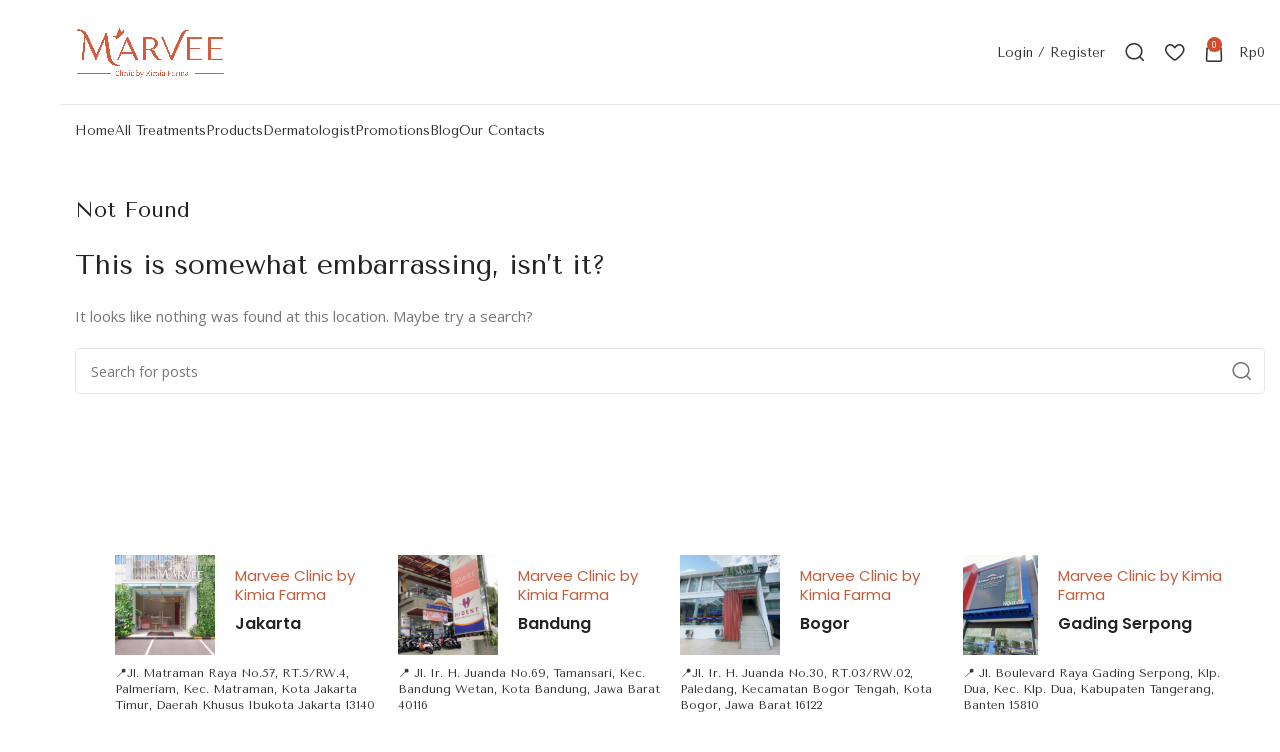

--- FILE ---
content_type: text/css
request_url: https://marvee.id/wp-content/cache/autoptimize/css/autoptimize_single_62b2d33332c4a5290736789da889c75d.css?ver=1747886454
body_size: 1146
content:
.elementor-widget-text-editor{color:var(--e-global-color-text);font-family:var(--e-global-typography-text-font-family),Sans-serif;font-weight:var(--e-global-typography-text-font-weight)}.elementor-widget-text-editor.elementor-drop-cap-view-stacked .elementor-drop-cap{background-color:var(--e-global-color-primary)}.elementor-widget-text-editor.elementor-drop-cap-view-framed .elementor-drop-cap,.elementor-widget-text-editor.elementor-drop-cap-view-default .elementor-drop-cap{color:var(--e-global-color-primary);border-color:var(--e-global-color-primary)}.elementor-21496 .elementor-element.elementor-element-87220bb{font-family:"Poppins",Sans-serif;font-weight:500}.elementor-21496 .elementor-element.elementor-element-4570236 .wd-button-wrapper a{background-color:#ce5d08;border-color:#ce5d08}#elementor-popup-modal-21496{background-color:rgba(0,0,0,.8);justify-content:center;align-items:center;pointer-events:all}#elementor-popup-modal-21496 .dialog-message{width:640px;height:auto}#elementor-popup-modal-21496 .dialog-close-button{display:flex}#elementor-popup-modal-21496 .dialog-widget-content{box-shadow:2px 8px 23px 3px rgba(0,0,0,.2)}

--- FILE ---
content_type: text/css
request_url: https://marvee.id/wp-content/cache/autoptimize/css/autoptimize_single_f281cacd7e7e40e940b12dbc9ef3bc5b.css?ver=1742455592
body_size: 6026
content:
.elementor-19193 .elementor-element.elementor-element-63eaf9e5>.elementor-container>.elementor-column>.elementor-widget-wrap{align-content:center;align-items:center}.elementor-19193 .elementor-element.elementor-element-63eaf9e5{transition:background .3s,border .3s,border-radius .3s,box-shadow .3s}.elementor-19193 .elementor-element.elementor-element-63eaf9e5>.elementor-background-overlay{transition:background .3s,border-radius .3s,opacity .3s}.elementor-widget-image .widget-image-caption{color:var(--e-global-color-text);font-family:var(--e-global-typography-text-font-family),Sans-serif;font-weight:var(--e-global-typography-text-font-weight)}.elementor-19193 .elementor-element.elementor-element-2b2e8997{width:auto;max-width:auto;top:-39px;z-index:10}body:not(.rtl) .elementor-19193 .elementor-element.elementor-element-2b2e8997{right:0}body.rtl .elementor-19193 .elementor-element.elementor-element-2b2e8997{left:0}.elementor-19193 .elementor-element.elementor-element-2b2e8997 img{width:302px}.elementor-19193 .elementor-element.elementor-element-18e550a5>.elementor-container>.elementor-column>.elementor-widget-wrap{align-content:center;align-items:center}.elementor-19193 .elementor-element.elementor-element-18e550a5:not(.elementor-motion-effects-element-type-background),.elementor-19193 .elementor-element.elementor-element-18e550a5>.elementor-motion-effects-container>.elementor-motion-effects-layer{background-color:#6c2936}.elementor-19193 .elementor-element.elementor-element-18e550a5>.elementor-container{min-height:530px}.elementor-19193 .elementor-element.elementor-element-18e550a5,.elementor-19193 .elementor-element.elementor-element-18e550a5>.elementor-background-overlay{border-radius:70px}.elementor-19193 .elementor-element.elementor-element-18e550a5{transition:background .3s,border .3s,border-radius .3s,box-shadow .3s}.elementor-19193 .elementor-element.elementor-element-18e550a5>.elementor-background-overlay{transition:background .3s,border-radius .3s,opacity .3s}.elementor-19193 .elementor-element.elementor-element-10395210>.elementor-element-populated{padding:0 38% 0 10%}.elementor-widget-icon.elementor-view-stacked .elementor-icon{background-color:var(--e-global-color-primary)}.elementor-widget-icon.elementor-view-framed .elementor-icon,.elementor-widget-icon.elementor-view-default .elementor-icon{color:var(--e-global-color-primary);border-color:var(--e-global-color-primary)}.elementor-widget-icon.elementor-view-framed .elementor-icon,.elementor-widget-icon.elementor-view-default .elementor-icon svg{fill:var(--e-global-color-primary)}.elementor-19193 .elementor-element.elementor-element-2027bda1{width:auto;max-width:auto;top:0}body:not(.rtl) .elementor-19193 .elementor-element.elementor-element-2027bda1{left:0}body.rtl .elementor-19193 .elementor-element.elementor-element-2027bda1{right:0}.elementor-19193 .elementor-element.elementor-element-2027bda1 .elementor-icon-wrapper{text-align:left}.elementor-19193 .elementor-element.elementor-element-2027bda1.elementor-view-stacked .elementor-icon{background-color:#f3654a}.elementor-19193 .elementor-element.elementor-element-2027bda1.elementor-view-framed .elementor-icon,.elementor-19193 .elementor-element.elementor-element-2027bda1.elementor-view-default .elementor-icon{color:#f3654a;border-color:#f3654a}.elementor-19193 .elementor-element.elementor-element-2027bda1.elementor-view-framed .elementor-icon,.elementor-19193 .elementor-element.elementor-element-2027bda1.elementor-view-default .elementor-icon svg{fill:#f3654a}.elementor-19193 .elementor-element.elementor-element-2027bda1.elementor-view-stacked .elementor-icon:hover{background-color:#edceab}.elementor-19193 .elementor-element.elementor-element-2027bda1.elementor-view-framed .elementor-icon:hover,.elementor-19193 .elementor-element.elementor-element-2027bda1.elementor-view-default .elementor-icon:hover{color:#edceab;border-color:#edceab}.elementor-19193 .elementor-element.elementor-element-2027bda1.elementor-view-framed .elementor-icon:hover,.elementor-19193 .elementor-element.elementor-element-2027bda1.elementor-view-default .elementor-icon:hover svg{fill:#edceab}.elementor-19193 .elementor-element.elementor-element-2027bda1 .elementor-icon{font-size:26px}.elementor-19193 .elementor-element.elementor-element-2027bda1 .elementor-icon svg{height:26px}.elementor-19193 .elementor-element.elementor-element-0d229cb>.elementor-widget-container{margin:-11px -139px 0 133px}#elementor-popup-modal-19193 .dialog-widget-content{animation-duration:1.2s;background-color:#00000000}#elementor-popup-modal-19193{background-color:#98475B7A;justify-content:center;align-items:center;pointer-events:all}#elementor-popup-modal-19193 .dialog-message{width:980px;height:620px;align-items:center}@media(max-width:1024px){.elementor-19193 .elementor-element.elementor-element-10395210>.elementor-element-populated{padding:0 45% 0 5%}}@media(max-width:767px){body:not(.rtl) .elementor-19193 .elementor-element.elementor-element-2b2e8997{right:27px}body.rtl .elementor-19193 .elementor-element.elementor-element-2b2e8997{left:27px}.elementor-19193 .elementor-element.elementor-element-2b2e8997{top:275px}.elementor-19193 .elementor-element.elementor-element-2b2e8997 img{width:116px}.elementor-19193 .elementor-element.elementor-element-18e550a5>.elementor-container{min-height:449px}.elementor-bc-flex-widget .elementor-19193 .elementor-element.elementor-element-10395210.elementor-column .elementor-widget-wrap{align-items:flex-start}.elementor-19193 .elementor-element.elementor-element-10395210.elementor-column.elementor-element[data-element_type="column"]>.elementor-widget-wrap.elementor-element-populated{align-content:flex-start;align-items:flex-start}.elementor-19193 .elementor-element.elementor-element-10395210>.elementor-element-populated{padding:15% 10% 0}.elementor-19193 .elementor-element.elementor-element-2027bda1 .elementor-icon{font-size:19px}.elementor-19193 .elementor-element.elementor-element-2027bda1 .elementor-icon svg{height:19px}}

--- FILE ---
content_type: text/css
request_url: https://marvee.id/wp-content/cache/autoptimize/css/autoptimize_single_936abdfa2388e1ce47f6d3071a83b988.css?ver=1742455592
body_size: 6887
content:
.elementor-18906 .elementor-element.elementor-element-b54cb14>.elementor-container{min-height:853px}.elementor-18906 .elementor-element.elementor-element-b54cb14{overflow:hidden}.elementor-18906 .elementor-element.elementor-element-ed1143c:not(.elementor-motion-effects-element-type-background)>.elementor-widget-wrap,.elementor-18906 .elementor-element.elementor-element-ed1143c>.elementor-widget-wrap>.elementor-motion-effects-container>.elementor-motion-effects-layer{background-color:#FFFFFF00}.elementor-18906 .elementor-element.elementor-element-ed1143c>.elementor-element-populated{transition:background .3s,border .3s,border-radius .3s,box-shadow .3s}.elementor-18906 .elementor-element.elementor-element-ed1143c>.elementor-element-populated>.elementor-background-overlay{transition:background .3s,border-radius .3s,opacity .3s}.elementor-widget-icon.elementor-view-stacked .elementor-icon{background-color:var(--e-global-color-primary)}.elementor-widget-icon.elementor-view-framed .elementor-icon,.elementor-widget-icon.elementor-view-default .elementor-icon{color:var(--e-global-color-primary);border-color:var(--e-global-color-primary)}.elementor-widget-icon.elementor-view-framed .elementor-icon,.elementor-widget-icon.elementor-view-default .elementor-icon svg{fill:var(--e-global-color-primary)}.elementor-18906 .elementor-element.elementor-element-6648d816 .elementor-icon-wrapper{text-align:left}.elementor-18906 .elementor-element.elementor-element-6648d816.elementor-view-stacked .elementor-icon{background-color:#80504b}.elementor-18906 .elementor-element.elementor-element-6648d816.elementor-view-framed .elementor-icon,.elementor-18906 .elementor-element.elementor-element-6648d816.elementor-view-default .elementor-icon{color:#80504b;border-color:#80504b}.elementor-18906 .elementor-element.elementor-element-6648d816.elementor-view-framed .elementor-icon,.elementor-18906 .elementor-element.elementor-element-6648d816.elementor-view-default .elementor-icon svg{fill:#80504b}.elementor-18906 .elementor-element.elementor-element-6648d816.elementor-view-stacked .elementor-icon:hover{background-color:#da71bc}.elementor-18906 .elementor-element.elementor-element-6648d816.elementor-view-framed .elementor-icon:hover,.elementor-18906 .elementor-element.elementor-element-6648d816.elementor-view-default .elementor-icon:hover{color:#da71bc;border-color:#da71bc}.elementor-18906 .elementor-element.elementor-element-6648d816.elementor-view-framed .elementor-icon:hover,.elementor-18906 .elementor-element.elementor-element-6648d816.elementor-view-default .elementor-icon:hover svg{fill:#da71bc}.elementor-18906 .elementor-element.elementor-element-6648d816 .elementor-icon{font-size:24px}.elementor-18906 .elementor-element.elementor-element-6648d816 .elementor-icon svg{height:24px}.elementor-18906 .elementor-element.elementor-element-746a15bd:not(.elementor-motion-effects-element-type-background)>.elementor-widget-wrap,.elementor-18906 .elementor-element.elementor-element-746a15bd>.elementor-widget-wrap>.elementor-motion-effects-container>.elementor-motion-effects-layer{background-color:#ffc63e}.elementor-18906 .elementor-element.elementor-element-746a15bd.elementor-column>.elementor-widget-wrap{justify-content:space-between}.elementor-18906 .elementor-element.elementor-element-746a15bd>.elementor-widget-wrap>.elementor-widget:not(.elementor-widget__width-auto):not(.elementor-widget__width-initial):not(:last-child):not(.elementor-absolute){margin-bottom:0}.elementor-18906 .elementor-element.elementor-element-746a15bd>.elementor-element-populated{transition:background .3s,border .3s,border-radius .3s,box-shadow .3s;padding:5% 14.3% 6%}.elementor-18906 .elementor-element.elementor-element-746a15bd>.elementor-element-populated>.elementor-background-overlay{transition:background .3s,border-radius .3s,opacity .3s}.elementor-widget-image .widget-image-caption{color:var(--e-global-color-text);font-family:var(--e-global-typography-text-font-family),Sans-serif;font-weight:var(--e-global-typography-text-font-weight)}.elementor-18906 .elementor-element.elementor-element-179a1ae7>.elementor-widget-container{margin:7% 0 8%}.elementor-18906 .elementor-element.elementor-element-179a1ae7 img{width:500px;height:458px;object-fit:cover;object-position:center center}#elementor-popup-modal-18906 .dialog-widget-content{animation-duration:.8s;background-color:#FFFFFF00}#elementor-popup-modal-18906 .dialog-message{width:744px;height:auto}#elementor-popup-modal-18906{justify-content:center;align-items:center}@media(max-width:1024px){.elementor-18906 .elementor-element.elementor-element-b54cb14>.elementor-container{min-height:680px}.elementor-18906 .elementor-element.elementor-element-6648d816 .elementor-icon-wrapper{text-align:center}.elementor-18906 .elementor-element.elementor-element-6648d816 .elementor-icon{font-size:16px}.elementor-18906 .elementor-element.elementor-element-6648d816 .elementor-icon svg{height:16px}.elementor-18906 .elementor-element.elementor-element-746a15bd>.elementor-element-populated{padding:8% 13%}.elementor-18906 .elementor-element.elementor-element-179a1ae7>.elementor-widget-container{margin:8% 0 10%}.elementor-18906 .elementor-element.elementor-element-179a1ae7 img{height:340px}#elementor-popup-modal-18906 .dialog-message{width:90vw}#elementor-popup-modal-18906{align-items:center}#elementor-popup-modal-18906 .dialog-widget-content{margin:0 9% 0 0}}@media(max-width:767px){.elementor-18906 .elementor-element.elementor-element-b54cb14>.elementor-container{min-height:100vh}.elementor-18906 .elementor-element.elementor-element-6648d816>.elementor-widget-container{margin:0;padding:10px 0 0 10px}.elementor-18906 .elementor-element.elementor-element-6648d816{z-index:10}.elementor-18906 .elementor-element.elementor-element-6648d816 .elementor-icon-wrapper{text-align:left}.elementor-18906 .elementor-element.elementor-element-6648d816 .elementor-icon{font-size:12px}.elementor-18906 .elementor-element.elementor-element-6648d816 .elementor-icon svg{height:12px}.elementor-18906 .elementor-element.elementor-element-746a15bd>.elementor-element-populated{margin:-20% 0 0;--e-column-margin-right:0%;--e-column-margin-left:0%;padding:20% 8%}.elementor-18906 .elementor-element.elementor-element-179a1ae7>.elementor-widget-container{margin:13% 0 20%}.elementor-18906 .elementor-element.elementor-element-179a1ae7 img{height:43vh}#elementor-popup-modal-18906 .dialog-message{width:100vw}#elementor-popup-modal-18906 .dialog-widget-content{margin:0}}@media(min-width:768px){.elementor-18906 .elementor-element.elementor-element-ed1143c{width:6.88%}.elementor-18906 .elementor-element.elementor-element-746a15bd{width:93.052%}}@media(max-width:1024px) and (min-width:768px){.elementor-18906 .elementor-element.elementor-element-ed1143c{width:10%}.elementor-18906 .elementor-element.elementor-element-746a15bd{width:90%}}

--- FILE ---
content_type: text/css
request_url: https://marvee.id/wp-content/cache/autoptimize/css/autoptimize_single_f6c1451d891dd70d51b9644bcd1059b5.css?ver=1742455592
body_size: 6867
content:
.elementor-18765 .elementor-element.elementor-element-84817f5>.elementor-container{min-height:31px}.elementor-widget-icon.elementor-view-stacked .elementor-icon{background-color:var(--e-global-color-primary)}.elementor-widget-icon.elementor-view-framed .elementor-icon,.elementor-widget-icon.elementor-view-default .elementor-icon{color:var(--e-global-color-primary);border-color:var(--e-global-color-primary)}.elementor-widget-icon.elementor-view-framed .elementor-icon,.elementor-widget-icon.elementor-view-default .elementor-icon svg{fill:var(--e-global-color-primary)}.elementor-18765 .elementor-element.elementor-element-64978266 .elementor-icon-wrapper{text-align:right}.elementor-18765 .elementor-element.elementor-element-64978266.elementor-view-stacked .elementor-icon{background-color:#000}.elementor-18765 .elementor-element.elementor-element-64978266.elementor-view-framed .elementor-icon,.elementor-18765 .elementor-element.elementor-element-64978266.elementor-view-default .elementor-icon{color:#000;border-color:#000}.elementor-18765 .elementor-element.elementor-element-64978266.elementor-view-framed .elementor-icon,.elementor-18765 .elementor-element.elementor-element-64978266.elementor-view-default .elementor-icon svg{fill:#000}.elementor-18765 .elementor-element.elementor-element-64978266.elementor-view-stacked .elementor-icon:hover{background-color:#f16603}.elementor-18765 .elementor-element.elementor-element-64978266.elementor-view-framed .elementor-icon:hover,.elementor-18765 .elementor-element.elementor-element-64978266.elementor-view-default .elementor-icon:hover{color:#f16603;border-color:#f16603}.elementor-18765 .elementor-element.elementor-element-64978266.elementor-view-framed .elementor-icon:hover,.elementor-18765 .elementor-element.elementor-element-64978266.elementor-view-default .elementor-icon:hover svg{fill:#f16603}.elementor-18765 .elementor-element.elementor-element-64978266 .elementor-icon{font-size:19px}.elementor-18765 .elementor-element.elementor-element-64978266 .elementor-icon svg{height:19px}.elementor-18765 .elementor-element.elementor-element-3aacd4f3>.elementor-container>.elementor-column>.elementor-widget-wrap{align-content:flex-start;align-items:flex-start}.elementor-18765 .elementor-element.elementor-element-3aacd4f3:not(.elementor-motion-effects-element-type-background),.elementor-18765 .elementor-element.elementor-element-3aacd4f3>.elementor-motion-effects-container>.elementor-motion-effects-layer{background-color:#fffdfb}.elementor-18765 .elementor-element.elementor-element-3aacd4f3{overflow:hidden;transition:background .3s,border .3s,border-radius .3s,box-shadow .3s}.elementor-18765 .elementor-element.elementor-element-3aacd4f3>.elementor-background-overlay{transition:background .3s,border-radius .3s,opacity .3s}.elementor-18765 .elementor-element.elementor-element-5b77998a>.elementor-widget-wrap>.elementor-widget:not(.elementor-widget__width-auto):not(.elementor-widget__width-initial):not(:last-child):not(.elementor-absolute){margin-bottom:0}.elementor-18765 .elementor-element.elementor-element-5b77998a>.elementor-element-populated{margin:47px;--e-column-margin-right:47px;--e-column-margin-left:47px;padding:14px 133px 0 126px}.elementor-18765 .elementor-element.elementor-element-71297ed2>.elementor-container>.elementor-column>.elementor-widget-wrap{align-content:flex-start;align-items:flex-start}.elementor-18765 .elementor-element.elementor-element-71297ed2>.elementor-container{min-height:477px}.elementor-18765 .elementor-element.elementor-element-71297ed2{margin:0 0 32px}.elementor-18765 .elementor-element.elementor-element-51d02891.elementor-column>.elementor-widget-wrap{justify-content:center}.elementor-18765 .elementor-element.elementor-element-51d02891:not(.elementor-motion-effects-element-type-background)>.elementor-widget-wrap,.elementor-18765 .elementor-element.elementor-element-51d02891>.elementor-widget-wrap>.elementor-motion-effects-container>.elementor-motion-effects-layer{background-position:center center;background-repeat:no-repeat;background-size:cover}.elementor-18765 .elementor-element.elementor-element-51d02891>.elementor-element-populated{transition:background .3s,border .3s,border-radius .3s,box-shadow .3s;padding:8px 0 0}.elementor-18765 .elementor-element.elementor-element-51d02891>.elementor-element-populated>.elementor-background-overlay{transition:background .3s,border-radius .3s,opacity .3s}#elementor-popup-modal-18765 .dialog-widget-content{animation-duration:.8s;background-color:#FFFFFF00}#elementor-popup-modal-18765 .dialog-message{width:700px;height:auto}#elementor-popup-modal-18765{justify-content:center;align-items:center}@media(max-width:1024px){.elementor-18765 .elementor-element.elementor-element-84817f5>.elementor-container{min-height:25px}.elementor-18765 .elementor-element.elementor-element-64978266 .elementor-icon{font-size:14px}.elementor-18765 .elementor-element.elementor-element-64978266 .elementor-icon svg{height:14px}.elementor-18765 .elementor-element.elementor-element-3aacd4f3{padding:4% 0}.elementor-18765 .elementor-element.elementor-element-5b77998a>.elementor-element-populated{padding:0 12%}.elementor-18765 .elementor-element.elementor-element-71297ed2>.elementor-container{min-height:404px}.elementor-18765 .elementor-element.elementor-element-51d02891:not(.elementor-motion-effects-element-type-background)>.elementor-widget-wrap,.elementor-18765 .elementor-element.elementor-element-51d02891>.elementor-widget-wrap>.elementor-motion-effects-container>.elementor-motion-effects-layer{background-position:top center}#elementor-popup-modal-18765 .dialog-message{width:77vw}#elementor-popup-modal-18765{align-items:center}#elementor-popup-modal-18765 .dialog-widget-content{margin:0 9% 0 0}}@media(max-width:767px){.elementor-18765 .elementor-element.elementor-element-84817f5>.elementor-container{min-height:79px}.elementor-18765 .elementor-element.elementor-element-64978266 .elementor-icon{font-size:10px}.elementor-18765 .elementor-element.elementor-element-64978266 .elementor-icon svg{height:10px}.elementor-18765 .elementor-element.elementor-element-3aacd4f3>.elementor-container{max-width:500px}.elementor-18765 .elementor-element.elementor-element-3aacd4f3{padding:8% 0 10%}.elementor-18765 .elementor-element.elementor-element-5b77998a>.elementor-element-populated{padding:0 10%}.elementor-18765 .elementor-element.elementor-element-71297ed2>.elementor-container{max-width:500px;min-height:237px}.elementor-18765 .elementor-element.elementor-element-71297ed2{margin:0 0 10%}.elementor-18765 .elementor-element.elementor-element-51d02891>.elementor-element-populated{margin:72px 72px 94px;--e-column-margin-right:72px;--e-column-margin-left:72px;padding:25px}#elementor-popup-modal-18765 .dialog-message{width:90vw}#elementor-popup-modal-18765 .dialog-widget-content{margin:0}}

--- FILE ---
content_type: text/css
request_url: https://marvee.id/wp-content/cache/autoptimize/css/autoptimize_single_af48c376c22a642021122494f731982f.css?ver=7.1.4
body_size: 3355
content:
@font-face{font-weight:400;font-style:normal;font-family:"woodmart-font";src:url("//marvee.id/wp-content/themes/woodmart/fonts/woodmart-font-2-400.woff2?v=7.1.4") format("woff2")}:is(.shop-content-area.wd-builder-off,.wd-wishlist-content,.related-and-upsells,.cart-collaterals,.wd-shop-product) .wd-products-with-bg,:is(.shop-content-area.wd-builder-off,.wd-wishlist-content,.related-and-upsells,.cart-collaterals,.wd-shop-product) .wd-products-with-bg .product-grid-item{--wd-prod-bg:#fff;--wd-bordered-bg:#fff}.wd-popup.wd-promo-popup{background-color:#111;background-image:none;background-repeat:no-repeat;background-size:contain;background-position:left center}.page-title-default{background-color:#1c61e7;background-image:none;background-size:cover;background-position:center center}.footer-container{background-color:#fff;background-image:none}:root{--wd-text-font:"Open Sans",Arial,Helvetica,sans-serif;--wd-text-font-weight:400;--wd-text-color:#777;--wd-text-font-size:15px}:root{--wd-title-font:"Tenor Sans",Arial,Helvetica,sans-serif;--wd-title-font-weight:400;--wd-title-color:#242424}:root{--wd-entities-title-font:"Lexend Deca",Arial,Helvetica,sans-serif;--wd-entities-title-font-weight:500;--wd-entities-title-color:#333;--wd-entities-title-color-hover:rgb(51 51 51/65%)}:root{--wd-alternative-font:"Lexend Deca",Arial,Helvetica,sans-serif}:root{--wd-widget-title-font:"Tenor Sans",Arial,Helvetica,sans-serif;--wd-widget-title-font-weight:400;--wd-widget-title-transform:capitalize;--wd-widget-title-color:#333;--wd-widget-title-font-size:16px}:root{--wd-header-el-font:"Tenor Sans",Arial,Helvetica,sans-serif;--wd-header-el-font-weight:400;--wd-header-el-transform:capitalize;--wd-header-el-font-size:13px}html .wd-nav-mobile>li>a{text-transform:capitalize}html .post.blog-post-loop .post-title{font-size:18px}:root{--wd-brd-radius:10px}:root{--wd-primary-color:#d14c2b}:root{--wd-alternative-color:#d1694f}:root{--wd-link-color:#d1350e;--wd-link-color-hover:#242424}.page .main-page-wrapper{background-color:#f6f6f6;background-image:none}.woodmart-archive-shop .main-page-wrapper{background-color:#f6f6f6;background-image:none}.woodmart-archive-blog .main-page-wrapper{background-color:#f6f6f6;background-image:none}:root{--btn-default-bgcolor:#d1a69c}:root{--btn-default-bgcolor-hover:#d1a198}:root{--btn-default-color:#d14c2b}:root{--btn-default-color-hover:#d14c2b}:root{--btn-accented-bgcolor:#d14c2b}:root{--btn-accented-bgcolor-hover:#d14c2b}:root{--btn-transform:capitalize}html .wd-buy-now-btn{background:#6ba331}html .wd-buy-now-btn:hover{background:#5f9e2c}:root{--notices-success-bg:#459647}:root{--notices-success-color:#fff}:root{--notices-warning-bg:#e0b252}:root{--notices-warning-color:#fff}:root{--wd-form-brd-radius:5px;--wd-form-brd-width:1px;--btn-accented-color:#fff;--btn-accented-color-hover:#fff;--btn-default-brd-radius:5px;--btn-default-box-shadow:none;--btn-default-box-shadow-hover:none;--btn-accented-brd-radius:5px;--btn-accented-box-shadow:none;--btn-accented-box-shadow-hover:none}.woodmart-woocommerce-layered-nav .wd-scroll-content{max-height:223px}body,[class*=color-scheme-light],[class*=color-scheme-dark],.wd-search-form[class*=wd-header-search-form] form.searchform,.wd-el-search .searchform{--wd-form-bg:#fff}.elementor-section.elementor-section-boxed>.elementor-container{max-width:none !important}

--- FILE ---
content_type: text/css
request_url: https://marvee.id/wp-content/cache/autoptimize/css/autoptimize_single_0585b686f173bed0dc0ac26e8eee177e.css?ver=1754021840
body_size: 10242
content:
.elementor-128 .elementor-element.elementor-element-ee8b148{border-style:solid;border-width:0 0 1px;border-color:#0000001B;margin:0 0 30px;padding:30px 30px 20px}.elementor-128 .elementor-element.elementor-element-2cf676f{width:auto;max-width:auto;--wd-brd-radius:0px}.elementor-128 .elementor-element.elementor-element-2cf676f .info-box-subtitle{color:#c25e3d;font-family:"Poppins",Sans-serif;font-size:15px}.elementor-128 .elementor-element.elementor-element-2cf676f .info-box-title{font-family:"Poppins",Sans-serif;font-size:16px;font-weight:600}.elementor-128 .elementor-element.elementor-element-bbd4c0b>.elementor-widget-container{margin:10px 0 0;padding:0}.elementor-128 .elementor-element.elementor-element-bbd4c0b .wd-text-block{font-family:"Poppins",Sans-serif;font-size:10px}.elementor-128 .elementor-element.elementor-element-39ec834{width:auto;max-width:auto;--wd-brd-radius:0px}.elementor-128 .elementor-element.elementor-element-39ec834 .info-box-subtitle{color:#c25e3d;font-family:"Poppins",Sans-serif;font-size:15px}.elementor-128 .elementor-element.elementor-element-39ec834 .info-box-title{font-family:"Poppins",Sans-serif;font-size:16px;font-weight:600}.elementor-128 .elementor-element.elementor-element-1b679fb>.elementor-widget-container{margin:10px 0 0;padding:0}.elementor-128 .elementor-element.elementor-element-1b679fb .wd-text-block{font-family:"Poppins",Sans-serif;font-size:10px}.elementor-128 .elementor-element.elementor-element-d0dcb07{width:auto;max-width:auto;--wd-brd-radius:0px}.elementor-128 .elementor-element.elementor-element-d0dcb07 .info-box-subtitle{color:#c25e3d;font-family:"Poppins",Sans-serif;font-size:15px}.elementor-128 .elementor-element.elementor-element-d0dcb07 .info-box-title{font-family:"Poppins",Sans-serif;font-size:16px;font-weight:600}.elementor-128 .elementor-element.elementor-element-a2347a7>.elementor-widget-container{margin:10px 0 0;padding:0}.elementor-128 .elementor-element.elementor-element-a2347a7 .wd-text-block{font-family:"Poppins",Sans-serif;font-size:10px}.elementor-128 .elementor-element.elementor-element-2590c89{width:auto;max-width:auto;--wd-brd-radius:0px}.elementor-128 .elementor-element.elementor-element-2590c89 .info-box-subtitle{color:#c25e3d;font-family:"Poppins",Sans-serif;font-size:15px}.elementor-128 .elementor-element.elementor-element-2590c89 .info-box-title{font-family:"Poppins",Sans-serif;font-size:16px;font-weight:600}.elementor-128 .elementor-element.elementor-element-99e2db5>.elementor-widget-container{margin:10px 0 0;padding:0}.elementor-128 .elementor-element.elementor-element-99e2db5 .wd-text-block{font-family:"Poppins",Sans-serif;font-size:10px}.elementor-128 .elementor-element.elementor-element-0d39a8b{margin:0 0 20px}.elementor-128 .elementor-element.elementor-element-506683d{width:var(--container-widget-width,85.312%);max-width:85.312%;--container-widget-width:85.312%;--container-widget-flex-grow:0;--wd-brd-radius:0px}.elementor-128 .elementor-element.elementor-element-453b68d{width:var(--container-widget-width,90%);max-width:90%;--container-widget-width:90%;--container-widget-flex-grow:0;--wd-brd-radius:0px}.elementor-128 .elementor-element.elementor-element-453b68d>.elementor-widget-container{margin:13px}.elementor-128 .elementor-element.elementor-element-7951dd2{width:var(--container-widget-width,107.483%);max-width:107.483%;--container-widget-width:107.483%;--container-widget-flex-grow:0;align-self:center}.elementor-128 .elementor-element.elementor-element-7951dd2>.elementor-widget-container{margin:5px;padding:7px}.elementor-128 .elementor-element.elementor-element-7951dd2 .wd-text-block{max-width:713px;font-size:16px}.elementor-128 .elementor-element.elementor-element-2cd1f4d{width:auto;max-width:auto}.elementor-128 .elementor-element.elementor-element-2cd1f4d .wd-text-block{font-family:"Lexend Deca",Sans-serif;font-size:18px;font-weight:500}.elementor-128 .elementor-element.elementor-element-6a9f8dc{width:var(--container-widget-width,92.306%);max-width:92.306%;--container-widget-width:92.306%;--container-widget-flex-grow:0}.elementor-128 .elementor-element.elementor-element-395af2e{width:var(--container-widget-width,66.635%);max-width:66.635%;--container-widget-width:66.635%;--container-widget-flex-grow:0}.elementor-128 .elementor-element.elementor-element-395af2e .wd-text-block{font-family:"Lexend Deca",Sans-serif;font-size:18px;font-weight:500}.elementor-128 .elementor-element.elementor-element-dae345e{width:var(--container-widget-width,98.108%);max-width:98.108%;--container-widget-width:98.108%;--container-widget-flex-grow:0}.elementor-128 .elementor-element.elementor-element-413de5b{width:var(--container-widget-width,93.309%);max-width:93.309%;--container-widget-width:93.309%;--container-widget-flex-grow:0}.elementor-128 .elementor-element.elementor-element-413de5b>.elementor-widget-container{margin:0 0 15px}.elementor-128 .elementor-element.elementor-element-413de5b .wd-text-block{font-family:"Lexend Deca",Sans-serif;font-size:18px;font-weight:500}.elementor-128 .elementor-element.elementor-element-59fa4cb .elementor-repeater-item-23ccf4f.elementor-social-icon{background-color:#ed0a48}.elementor-128 .elementor-element.elementor-element-59fa4cb .elementor-repeater-item-23ccf4f.elementor-social-icon i{color:#f6f2ee}.elementor-128 .elementor-element.elementor-element-59fa4cb .elementor-repeater-item-23ccf4f.elementor-social-icon svg{fill:#f6f2ee}.elementor-128 .elementor-element.elementor-element-59fa4cb .elementor-repeater-item-af4ff21.elementor-social-icon{background-color:#0c0000}.elementor-128 .elementor-element.elementor-element-59fa4cb .elementor-repeater-item-af4ff21.elementor-social-icon i{color:#f7f3f3}.elementor-128 .elementor-element.elementor-element-59fa4cb .elementor-repeater-item-af4ff21.elementor-social-icon svg{fill:#f7f3f3}.elementor-128 .elementor-element.elementor-element-59fa4cb{--grid-template-columns:repeat(0,auto);--icon-size:20px;--grid-column-gap:20px;--grid-row-gap:0px}.elementor-128 .elementor-element.elementor-element-59fa4cb .elementor-widget-container{text-align:left}.elementor-128 .elementor-element.elementor-element-59fa4cb>.elementor-widget-container{margin:0}.elementor-128 .elementor-element.elementor-element-667bbac{width:var(--container-widget-width,93.309%);max-width:93.309%;--container-widget-width:93.309%;--container-widget-flex-grow:0}.elementor-128 .elementor-element.elementor-element-667bbac>.elementor-widget-container{margin:0 0 15px}.elementor-128 .elementor-element.elementor-element-667bbac .wd-text-block{font-family:"Lexend Deca",Sans-serif;font-size:18px;font-weight:500}.elementor-128 .elementor-element.elementor-element-0b12500{width:var(--container-widget-width,33.793%);max-width:33.793%;--container-widget-width:33.793%;--container-widget-flex-grow:0}.elementor-128 .elementor-element.elementor-element-7583172{width:var(--container-widget-width,30.787%);max-width:30.787%;--container-widget-width:30.787%;--container-widget-flex-grow:0}.elementor-128 .elementor-element.elementor-element-fdcb470{width:var(--container-widget-width,32.592%);max-width:32.592%;--container-widget-width:32.592%;--container-widget-flex-grow:0;--wd-brd-radius:1px}@media(max-width:1024px){.elementor-128 .elementor-element.elementor-element-7951dd2 .wd-text-block{font-size:14px}}@media(min-width:768px){.elementor-128 .elementor-element.elementor-element-c2e405b{width:30.882%}.elementor-128 .elementor-element.elementor-element-e2d55c5{width:19.678%}.elementor-128 .elementor-element.elementor-element-61d2b7c{width:24.399%}}@media(max-width:1024px) and (min-width:768px){.elementor-128 .elementor-element.elementor-element-c7dfeee{width:50%}.elementor-128 .elementor-element.elementor-element-2ce05df{width:50%}.elementor-128 .elementor-element.elementor-element-a210692{width:50%}.elementor-128 .elementor-element.elementor-element-44b110f{width:50%}.elementor-128 .elementor-element.elementor-element-c2e405b{width:66.6%}.elementor-128 .elementor-element.elementor-element-e2d55c5{width:33.3%}.elementor-128 .elementor-element.elementor-element-61d2b7c{width:33.3%}.elementor-128 .elementor-element.elementor-element-8fc141f{width:33.3%}}@media(max-width:767px){.elementor-128 .elementor-element.elementor-element-7951dd2{width:var(--container-widget-width,321px);max-width:321px;--container-widget-width:321px;--container-widget-flex-grow:0}.elementor-128 .elementor-element.elementor-element-7951dd2 .wd-text-block{max-width:957px}.elementor-128 .elementor-element.elementor-element-2cd1f4d{width:var(--container-widget-width,142.391px);max-width:142.391px;--container-widget-width:142.391px;--container-widget-flex-grow:0}.elementor-128 .elementor-element.elementor-element-6a9f8dc{width:var(--container-widget-width,342px);max-width:342px;--container-widget-width:342px;--container-widget-flex-grow:0}.elementor-128 .elementor-element.elementor-element-395af2e{width:var(--container-widget-width,129.438px);max-width:129.438px;--container-widget-width:129.438px;--container-widget-flex-grow:0}.elementor-128 .elementor-element.elementor-element-dae345e{width:var(--container-widget-width,329px);max-width:329px;--container-widget-width:329px;--container-widget-flex-grow:0}.elementor-128 .elementor-element.elementor-element-413de5b{width:var(--container-widget-width,242.109px);max-width:242.109px;--container-widget-width:242.109px;--container-widget-flex-grow:0}.elementor-128 .elementor-element.elementor-element-667bbac{width:var(--container-widget-width,242.109px);max-width:242.109px;--container-widget-width:242.109px;--container-widget-flex-grow:0}.elementor-128 .elementor-element.elementor-element-0b12500{width:var(--container-widget-width,80px);max-width:80px;--container-widget-width:80px;--container-widget-flex-grow:0}.elementor-128 .elementor-element.elementor-element-7583172{width:var(--container-widget-width,76px);max-width:76px;--container-widget-width:76px;--container-widget-flex-grow:0}.elementor-128 .elementor-element.elementor-element-fdcb470{width:var(--container-widget-width,80px);max-width:80px;--container-widget-width:80px;--container-widget-flex-grow:0}.elementor-128 .elementor-element.elementor-element-fdcb470>.elementor-widget-container{margin:2px;padding:4px}}